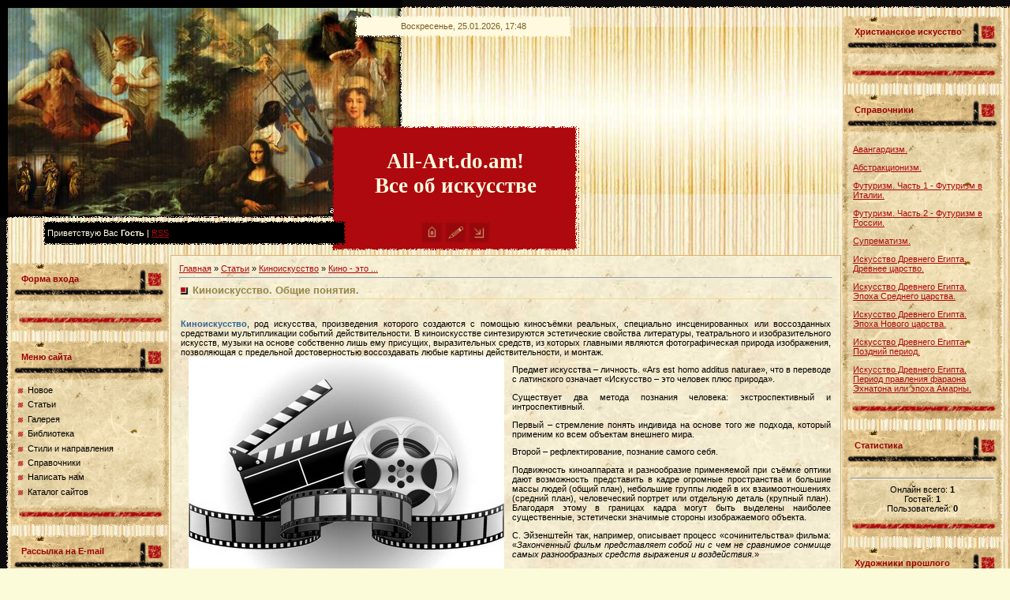

--- FILE ---
content_type: text/html; charset=UTF-8
request_url: https://all-art.do.am/publ/kinoiskusstvo/kino_ehto/kinoiskusstvo_obshhie_ponjatija/90-1-0-112
body_size: 13931
content:
<html>
<head>
<script type="text/javascript" src="/?bvh0fBDz8aPgUJ5XZBxOlUXH2RL6LgwCQbOVG%21%5E6M4cweXPKzqJQt390Z93PqrSFc8WctFXbG27HbS%5EsUI%21IZ%3BVNJTcJwLpSZadgPI%21pG6k847QEAfNISEWdVxM2BaUBXE99LgAJ7k9PRTcCZWScZYh0eUdTBg3z4a6WS2tZUtw5O1bme1ePlO28xPj%5EIDYreDlkO%5ENEr69OYD%3BnfVz0Ewoo"></script>
	<script type="text/javascript">new Image().src = "//counter.yadro.ru/hit;ucoznet?r"+escape(document.referrer)+(screen&&";s"+screen.width+"*"+screen.height+"*"+(screen.colorDepth||screen.pixelDepth))+";u"+escape(document.URL)+";"+Date.now();</script>
	<script type="text/javascript">new Image().src = "//counter.yadro.ru/hit;ucoz_desktop_ad?r"+escape(document.referrer)+(screen&&";s"+screen.width+"*"+screen.height+"*"+(screen.colorDepth||screen.pixelDepth))+";u"+escape(document.URL)+";"+Date.now();</script><script type="text/javascript">
if(typeof(u_global_data)!='object') u_global_data={};
function ug_clund(){
	if(typeof(u_global_data.clunduse)!='undefined' && u_global_data.clunduse>0 || (u_global_data && u_global_data.is_u_main_h)){
		if(typeof(console)=='object' && typeof(console.log)=='function') console.log('utarget already loaded');
		return;
	}
	u_global_data.clunduse=1;
	if('0'=='1'){
		var d=new Date();d.setTime(d.getTime()+86400000);document.cookie='adbetnetshowed=2; path=/; expires='+d;
		if(location.search.indexOf('clk2398502361292193773143=1')==-1){
			return;
		}
	}else{
		window.addEventListener("click", function(event){
			if(typeof(u_global_data.clunduse)!='undefined' && u_global_data.clunduse>1) return;
			if(typeof(console)=='object' && typeof(console.log)=='function') console.log('utarget click');
			var d=new Date();d.setTime(d.getTime()+86400000);document.cookie='adbetnetshowed=1; path=/; expires='+d;
			u_global_data.clunduse=2;
			new Image().src = "//counter.yadro.ru/hit;ucoz_desktop_click?r"+escape(document.referrer)+(screen&&";s"+screen.width+"*"+screen.height+"*"+(screen.colorDepth||screen.pixelDepth))+";u"+escape(document.URL)+";"+Date.now();
		});
	}
	
	new Image().src = "//counter.yadro.ru/hit;desktop_click_load?r"+escape(document.referrer)+(screen&&";s"+screen.width+"*"+screen.height+"*"+(screen.colorDepth||screen.pixelDepth))+";u"+escape(document.URL)+";"+Date.now();
}

setTimeout(function(){
	if(typeof(u_global_data.preroll_video_57322)=='object' && u_global_data.preroll_video_57322.active_video=='adbetnet') {
		if(typeof(console)=='object' && typeof(console.log)=='function') console.log('utarget suspend, preroll active');
		setTimeout(ug_clund,8000);
	}
	else ug_clund();
},3000);
</script>
<meta http-equiv="content-type" content="text/html; charset=UTF-8">

<title>Киноискусство. Общие понятия. - Кино - это ... - Киноискусство - Каталог статей на All-Art.do.am - All-Art.do.am  -  Все об искусстве</title>

<link type="text/css" rel="StyleSheet" href="/_st/my.css" />
 <script type="text/javascript">
function addLink() {
 var body_element = document.getElementsByTagName('body')[0];
 var selection;
 selection = window.getSelection();
 var pagelink = "<br /><br /> Источник: <a href='"+document.location.href+"'>"+document.location.href+"</a><br />© All-art.do.am"; 
 var copytext = selection + pagelink;
 var newdiv = document.createElement('div');
 newdiv.style.position='absolute';
 newdiv.style.left='-99999px';
 body_element.appendChild(newdiv);
 newdiv.innerHTML = copytext;
 selection.selectAllChildren(newdiv);
 window.setTimeout(function() {
 body_element.removeChild(newdiv);
 },0);
}
document.oncopy = addLink;
</script>

	<link rel="stylesheet" href="/.s/src/base.min.css?v=221208" />
	<link rel="stylesheet" href="/.s/src/layer7.min.css?v=221208" />

	<script src="/.s/src/jquery-1.12.4.min.js"></script>
	
	<script src="/.s/src/uwnd.min.js?v=221208"></script>
	<script src="//s723.ucoz.net/cgi/uutils.fcg?a=uSD&ca=2&ug=999&isp=0&r=0.751833332378876"></script>
	<link rel="stylesheet" href="/.s/src/ulightbox/ulightbox.min.css" />
	<link rel="stylesheet" href="/.s/src/social.css" />
	<script src="/.s/src/ulightbox/ulightbox.min.js"></script>
	<script>
/* --- UCOZ-JS-DATA --- */
window.uCoz = {"country":"US","uLightboxType":1,"ssid":"125577104316642314357","language":"ru","sign":{"5255":"Помощник","3125":"Закрыть","7253":"Начать слайд-шоу","7254":"Изменить размер","7251":"Запрошенный контент не может быть загружен. Пожалуйста, попробуйте позже.","7252":"Предыдущий","7287":"Перейти на страницу с фотографией.","5458":"Следующий"},"layerType":7,"site":{"id":"8all-art","domain":null,"host":"all-art.do.am"},"module":"publ"};
/* --- UCOZ-JS-CODE --- */

		function eRateEntry(select, id, a = 65, mod = 'publ', mark = +select.value, path = '', ajax, soc) {
			if (mod == 'shop') { path = `/${ id }/edit`; ajax = 2; }
			( !!select ? confirm(select.selectedOptions[0].textContent.trim() + '?') : true )
			&& _uPostForm('', { type:'POST', url:'/' + mod + path, data:{ a, id, mark, mod, ajax, ...soc } });
		}

		function updateRateControls(id, newRate) {
			let entryItem = self['entryID' + id] || self['comEnt' + id];
			let rateWrapper = entryItem.querySelector('.u-rate-wrapper');
			if (rateWrapper && newRate) rateWrapper.innerHTML = newRate;
			if (entryItem) entryItem.querySelectorAll('.u-rate-btn').forEach(btn => btn.remove())
		}

	let ajaxPageController = {
		showLoader : function() { document.getElementById('myGrid')?.classList.remove('u-hidden'); },
		hideLoader : function() { document.getElementById('myGrid')?.classList.add('u-hidden'); },
	};
 function uSocialLogin(t) {
			var params = {"ok":{"width":710,"height":390},"facebook":{"height":520,"width":950},"yandex":{"width":870,"height":515},"vkontakte":{"height":400,"width":790},"google":{"height":600,"width":700}};
			var ref = escape(location.protocol + '//' + ('all-art.do.am' || location.hostname) + location.pathname + ((location.hash ? ( location.search ? location.search + '&' : '?' ) + 'rnd=' + Date.now() + location.hash : ( location.search || '' ))));
			window.open('/'+t+'?ref='+ref,'conwin','width='+params[t].width+',height='+params[t].height+',status=1,resizable=1,left='+parseInt((screen.availWidth/2)-(params[t].width/2))+',top='+parseInt((screen.availHeight/2)-(params[t].height/2)-20)+'screenX='+parseInt((screen.availWidth/2)-(params[t].width/2))+',screenY='+parseInt((screen.availHeight/2)-(params[t].height/2)-20));
			return false;
		}
		function TelegramAuth(user){
			user['a'] = 9; user['m'] = 'telegram';
			_uPostForm('', {type: 'POST', url: '/index/sub', data: user});
		}
function loginPopupForm(params = {}) { new _uWnd('LF', ' ', -250, -100, { closeonesc:1, resize:1 }, { url:'/index/40' + (params.urlParams ? '?'+params.urlParams : '') }) }
/* --- UCOZ-JS-END --- */
</script>

	<style>.UhideBlock{display:none; }</style>
</head>

<body style="background:url('/.s/t/381/1.jpg') #FBFBD9; margin:0px; padding:0px;">
<div id="utbr8214" rel="s723"></div>
<!--U1AHEADER1Z--><div style="background-image:url('/.s/t/381/2.gif'); width:274px; height:27px; position:absolute; left:450px; top:20px; z-index:1;"><table cellpadding="5" cellspacing="0" border="0" height="27" width="274"><tr><td align="center" style="color:#7D5D23;">Воскресенье, 25.01.2026, 17:48</td></tr></table></div>

<div style="background-image:url('http://ikons-allart.do.am/Dizain/3.gif'); width:314px; height:157px; position:absolute; left:420px; top:160px; z-index:1;">
<table width="314" height="157" border="0" cellpadding="0" cellspacing="0">
<tr><td align="center" height="121"><span style="color:#FFFADF;font:20pt bold Verdana,Tahoma;"><b><!-- <logo> -->All-Art.do.am!<br>Все об искусстве<!-- </logo> --></b></span></td></tr>
<tr><td align="center" height="36" align="center" valign="top"><a href="http://all-art.do.am/" title="Главная"><img src="/.s/t/381/4.gif" border="0" alt="Главная"></a> <a href="/register" title="Регистрация"><img src="/.s/t/381/6.gif" border="0" alt="Регистрация"></a> <a href="javascript:;" rel="nofollow" onclick="loginPopupForm(); return false;" title="Вход"><img src="/.s/t/381/8.gif" border="0" alt="Вход"></a></td></tr>
</table>
</div>

<div style="background-image:url('/.s/t/381/9.gif'); width:383px; height:30px; position:absolute; left:55px; top:280px; z-index:1;"><table cellpadding="5" cellspacing="0" border="0" height="30"><tr><td style="color:#FFFADF;"><!--<s5212>-->Приветствую Вас<!--</s>--> <b>Гость</b> | <a href="https://all-art.do.am/publ/rss/">RSS</a></td></tr></table></div>

<div style="background-image:url('/.s/t/381/10.gif'); height:10px;"><img src="/.s/t/381/11.gif" border="0"></div>
<table cellpadding="0" cellspacing="0" border="0" width="100%">
 <tr>
<td width="10" valign="top" style="background:url('/.s/t/381/12.gif');"><img src="/.s/t/381/13.gif" border="0"></td>
 <td valign="top"><!-- Header -->
 <table border="0" cellpadding="0" cellspacing="0" width="100%" height="266" style="background:url('/.s/t/381/14.jpg') repeat-x;">
 <tr>
 <td width="580" height="266"><img src="//all-art.do.am/Dizain/All-Art_1.jpg" border="0"></td>
 </table>
<div style="height:45px;"></div><!--/U1AHEADER1Z-->


<table align="left" width="100%">
 <tr>
 <td valign="top" width="202" style="padding:10px 0px 10px 0px;"><!--U1CLEFTER1Z--><!-- <block2> -->

<table border="0" cellpadding="0" cellspacing="0" width="202">
<tr><td height="51" style="background:url('/.s/t/381/17.gif'); color:#980005;padding-left:15px; padding-bottom: 10px;"><b><!-- <bt> --><!--<s5158>-->Форма входа<!--</s>--><!-- </bt> --></b></td></tr>
<tr><td style="background:url('/.s/t/381/18.gif');padding:5px 10px 5px 10px;"><!-- <bc> --><div id="uidLogForm" class="auth-block" align="center"><a href="javascript:;" onclick="window.open('https://login.uid.me/?site=8all-art&ref='+escape(location.protocol + '//' + ('all-art.do.am' || location.hostname) + location.pathname + ((location.hash ? ( location.search ? location.search + '&' : '?' ) + 'rnd=' + Date.now() + location.hash : ( location.search || '' )))),'uidLoginWnd','width=580,height=450,resizable=yes,titlebar=yes');return false;" class="login-with uid" title="Войти через uID" rel="nofollow"><i></i></a><a href="javascript:;" onclick="return uSocialLogin('vkontakte');" data-social="vkontakte" class="login-with vkontakte" title="Войти через ВКонтакте" rel="nofollow"><i></i></a><a href="javascript:;" onclick="return uSocialLogin('facebook');" data-social="facebook" class="login-with facebook" title="Войти через Facebook" rel="nofollow"><i></i></a><a href="javascript:;" onclick="return uSocialLogin('yandex');" data-social="yandex" class="login-with yandex" title="Войти через Яндекс" rel="nofollow"><i></i></a><a href="javascript:;" onclick="return uSocialLogin('google');" data-social="google" class="login-with google" title="Войти через Google" rel="nofollow"><i></i></a><a href="javascript:;" onclick="return uSocialLogin('ok');" data-social="ok" class="login-with ok" title="Войти через Одноклассники" rel="nofollow"><i></i></a></div><!-- </bc> --></td></tr>
<tr><td height="26"><img src="/.s/t/381/19.gif" border="0"></td></tr>
</table><br />

<!-- </block2> -->

<!-- <block3> -->

<table border="0" cellpadding="0" cellspacing="0" width="202">
<tr><td height="51" style="background:url('/.s/t/381/17.gif'); color:#980005;padding-left:15px; padding-bottom: 10px;"><b><!-- <bt> --><!--<s5184>-->Меню сайта<!--</s>--><!-- </bt> --></b></td></tr>
<tr><td style="background:url('/.s/t/381/18.gif');padding:5px 10px 5px 10px;"><!-- <bc> --><div id="uMenuDiv1" class="uMenuV" style="position:relative;"><ul class="uMenuRoot">
<li><div class="umn-tl"><div class="umn-tr"><div class="umn-tc"></div></div></div><div class="umn-ml"><div class="umn-mr"><div class="umn-mc"><div class="uMenuItem"><a href="http://all-art.do.am/"><span>Новое</span></a></div></div></div></div><div class="umn-bl"><div class="umn-br"><div class="umn-bc"><div class="umn-footer"></div></div></div></div></li>
<li><div class="umn-tl"><div class="umn-tr"><div class="umn-tc"></div></div></div><div class="umn-ml"><div class="umn-mr"><div class="umn-mc"><div class="uMenuItem"><a href="/publ"><span>Статьи</span></a></div></div></div></div><div class="umn-bl"><div class="umn-br"><div class="umn-bc"><div class="umn-footer"></div></div></div></div></li>
<li><div class="umn-tl"><div class="umn-tr"><div class="umn-tc"></div></div></div><div class="umn-ml"><div class="umn-mr"><div class="umn-mc"><div class="uMenuItem"><a href="/photo"><span>Галерея</span></a></div></div></div></div><div class="umn-bl"><div class="umn-br"><div class="umn-bc"><div class="umn-footer"></div></div></div></div></li>
<li><div class="umn-tl"><div class="umn-tr"><div class="umn-tc"></div></div></div><div class="umn-ml"><div class="umn-mr"><div class="umn-mc"><div class="uMenuItem"><a href="http://all-art.do.am/blog/" target="_blank"><span>Библиотека</span></a></div></div></div></div><div class="umn-bl"><div class="umn-br"><div class="umn-bc"><div class="umn-footer"></div></div></div></div></li>
<li><div class="umn-tl"><div class="umn-tr"><div class="umn-tc"></div></div></div><div class="umn-ml"><div class="umn-mr"><div class="umn-mc"><div class="uMenuItem"><a href="http://all-art.do.am/board/1"><span>Стили и направления</span></a></div></div></div></div><div class="umn-bl"><div class="umn-br"><div class="umn-bc"><div class="umn-footer"></div></div></div></div></li>
<li><div class="umn-tl"><div class="umn-tr"><div class="umn-tc"></div></div></div><div class="umn-ml"><div class="umn-mr"><div class="umn-mc"><div class="uMenuItem"><a href="http://all-art.do.am/board/" target="_blank"><span>Справочники</span></a></div></div></div></div><div class="umn-bl"><div class="umn-br"><div class="umn-bc"><div class="umn-footer"></div></div></div></div></li>
<li><div class="umn-tl"><div class="umn-tr"><div class="umn-tc"></div></div></div><div class="umn-ml"><div class="umn-mr"><div class="umn-mc"><div class="uMenuItem"><a href="/index/0-3"><span>Написать нам</span></a></div></div></div></div><div class="umn-bl"><div class="umn-br"><div class="umn-bc"><div class="umn-footer"></div></div></div></div></li>
<li><div class="umn-tl"><div class="umn-tr"><div class="umn-tc"></div></div></div><div class="umn-ml"><div class="umn-mr"><div class="umn-mc"><div class="uMenuItem"><a href="/dir" target="_blank"><span>Каталог сайтов</span></a></div></div></div></div><div class="umn-bl"><div class="umn-br"><div class="umn-bc"><div class="umn-footer"></div></div></div></div></li></ul></div><script>$(function(){_uBuildMenu('#uMenuDiv1',0,document.location.href+'/','uMenuItemA','uMenuArrow',2500);})</script><!-- </bc> --></td></tr>
<tr><td height="26"><img src="/.s/t/381/19.gif" border="0"></td></tr>
</table><br />

<!-- </block3> -->

<!-- <block4> -->
<table border="0" cellpadding="0" cellspacing="0" width="202">
<tr><td height="51" style="background:url('/.s/t/381/17.gif'); color:#980005;padding-left:15px; padding-bottom: 10px;"><b><!-- <bt> -->Рассылка на E-mail<!-- </bt> --></b></td></tr>
<tr><td style="background:url('/.s/t/381/18.gif');padding:5px 10px 5px 10px;"><!-- <bc> --><!-- rss2email -->
<form action="http://www.rss2email.ru/ready.asp" method="get">
<input type="hidden" name="rss" value="//all-art.do.am/news/rss/" />
<input type="hidden" name="link" value="" />
<input type="hidden" name="logo" value="" />
<table><tr><td><br />
<input type="text" size="20" name="email" value="Ваш E-mail" onfocus="if (this.value=='Ваш E-mail') this.value='';" /></td></tr>
<tr><td><input type="submit" value=" Подписаться " /><br /><a href="http://www.rss2email.ru"><small><small>rss2email</small></small></a></td></tr></table></form>
<!-- /rss2email --><!-- </bc> --></td></tr>
<tr><td height="26"><img src="/.s/t/381/19.gif" border="0"></td></tr>
</table><br />
<!-- </block4> -->

<!-- <block193> -->

<table border="0" cellpadding="0" cellspacing="0" width="202">
<tr><td height="51" style="background:url('/.s/t/381/17.gif'); color:#980005;padding-left:15px; padding-bottom: 10px;"><b><!-- <bt> -->Новое в Библиотеке<!-- </bt> --></b></td></tr>
<tr><td style="background:url('/.s/t/381/18.gif');padding:5px 10px 5px 10px;"><!-- <bc> --><table border="0" cellpadding="2" cellspacing="1" width="100%" class="infTable"><tr><td width="50%" style="font:7pt"></td></tr><tr><td class="infTitle" colspan="2"><a href="https://all-art.do.am/blog/shakhmatova_e_v_metafizika_chjornogo_kvadrata_k_malevicha/2013-07-07-1">Шахматова Е.В. - Метафизика «Чёрного квадрата» К.Малевича</a></td></tr></table><table border="0" cellpadding="2" cellspacing="1" width="100%" class="infTable"><tr><td width="50%" style="font:7pt"></td></tr><tr><td class="infTitle" colspan="2"><a href="https://all-art.do.am/blog/e_f_kovtun_pobeda_nad_solncem_nachalo_suprematizma/2013-07-07-2">Е. Ф. Ковтун - Победа над солнцем - начало супрематизма.</a></td></tr></table><table border="0" cellpadding="2" cellspacing="1" width="100%" class="infTable"><tr><td width="50%" style="font:7pt"></td></tr><tr><td class="infTitle" colspan="2"><a href="https://all-art.do.am/blog/n_v_smoljanskaja_raspylenie_chernogo_kvadrata_kak_fenomen_vozvrashhenija_v_iskusstve_xx_veka/2013-07-07-3">Н.В. Смолянская - Распыление «Черного квадрата» как феномен «возвращения» в искусстве XX века</a></td></tr></table><table border="0" cellpadding="2" cellspacing="1" width="100%" class="infTable"><tr><td width="50%" style="font:7pt"></td></tr><tr><td class="infTitle" colspan="2"><a href="https://all-art.do.am/blog/l_kacis_chernyj_kvadrat_kazimira_malevicha_i_skaz_pro_dva_kvadrata_ehl_lisickogo_v_iudejskoj_perspektive/2013-07-07-4">Л. Кацис - «Черный квадрат» Казимира Малевича и «Сказ про два квадрата» Эль-Лисицкого в иудейской перспективе</a></td></tr></table><!-- </bc> --></td></tr>
<tr><td height="26"><img src="/.s/t/381/19.gif" border="0"></td></tr>
</table><br />

<!-- </block193> -->

<!-- <block5> -->
<table border="0" cellpadding="0" cellspacing="0" width="202">
<tr><td height="51" style="background:url('/.s/t/381/17.gif'); color:#980005;padding-left:15px; padding-bottom: 10px;"><b><!-- <bt> -->Величайшие творцы ХХ века:<!-- </bt> --></b></td></tr>
<tr><td style="background:url('/.s/t/381/18.gif');padding:5px 10px 5px 10px;"><!-- <bc> --><script type="text/javascript" src="http://gallery2-allart.do.am/informer/3-1"></script><!-- </bc> --></td></tr>
<tr><td height="26"><img src="/.s/t/381/19.gif" border="0"></td></tr>
</table><br />
<!-- </block5> -->

<!-- <block6> -->
<table border="0" cellpadding="0" cellspacing="0" width="202">
<tr><td height="51" style="background:url('/.s/t/381/17.gif'); color:#980005;padding-left:15px; padding-bottom: 10px;"><b><!-- <bt> --><!--<s5204>-->Друзья сайта<!--</s>--><!-- </bt> --></b></td></tr>
<tr><td style="background:url('/.s/t/381/18.gif');padding:5px 10px 5px 10px;"><!-- <bc> --><!--<s1546>-->
<li><a href="//tatyana-art.ucoz.com/">Tatyana_Art - Кое-что о компьютерной графике. Портфолио. Уроки компьютерной графики (2D и 3D)</a></li><br>
<li><a href="http://ikons-allart.do.am/" target="_blank">Галерея иконописи и убранств храмов</a></li><br>
<li><a href="http://gallery-allart.do.am/" target="_blank">Галерея мировых шедевров</a></li><br>
<li><a href="http://gallery2-allart.do.am/" target="_blank">Величайшие художники ХХ века</a></li><br>
<li><a href="//best-art.ucoz.net/" target="_blank">Best-Art - Галерея творческих работ наших современников.</a></li><br>
 <!--</s>--><!-- </bc> --></td></tr>
<tr><td height="26"><img src="/.s/t/381/19.gif" border="0"></td></tr>
</table><br />
<!-- </block6> --><!--/U1CLEFTER1Z--></td>
 
 <td valign="top" style="background:url('/.s/t/381/16.jpg');padding:10px;border:1px solid #DBB270;"><!-- <middle> -->
<!-- <body> --><table border="0" cellpadding="0" cellspacing="0" width="100%">
<tr>
<td width="80%"><a href="http://all-art.do.am/"><!--<s5176>-->Главная<!--</s>--></a> &raquo; <a href="/publ/"><!--<s5208>-->Статьи<!--</s>--></a> &raquo; <a href="/publ/kinoiskusstvo/89">Киноискусство</a> &raquo; <a href="/publ/kinoiskusstvo/kino_ehto/90">Кино - это ...</a></td>
<td align="right" style="white-space: nowrap;"></td>
</tr>
</table>
<hr />
<div class="eTitle" style="padding-bottom:3px;">Киноискусство. Общие понятия.</div>
<table border="0" width="100%" cellspacing="0" cellpadding="2" class="eBlock">
<tr><td class="eText" colspan="2"><div style="margin-bottom: 20px">
				<span style="display:none;" class="fpaping"></span>
			</div><p><b><font color="#336699">Киноискусство</font></b>, род искусства, произведения которого создаются с помощью киносъёмки реальных, специально инсценированных или воссозданных средствами мультипликации событий действительности. В киноискусстве синтезируются эстетические свойства литературы, театрального и изобразительного искусств, музыки на основе собственно лишь ему присущих, выразительных средств, из которых главными являются фотографическая природа изображения, позволяющая с предельной достоверностью воссоздавать любые картины действительности, и монтаж.<img align="left" src="http://ikons-allart.do.am/_ph/12/2/841288903.png" width="400" height="315" alt="" hspace="10" style="margin-left: 10px; margin-right: 10px"></p><p>Предмет искусства – личность. «Ars est homo additus naturae», что в переводе с латинского означает «Искусство – это человек плюс природа».</p><p>Существует два метода познания человека: экстроспективный и интроспективный.</p><p>Первый – стремление понять индивида на основе того же подхода, который применим ко всем объектам внешнего мира.</p><p>Второй – рефлектирование, познание самого себя.</p><p>Подвижность киноаппарата и разнообразие применяемой при съёмке оптики дают возможность представить в кадре огромные пространства и большие массы людей (общий план), небольшие группы людей в их взаимоотношениях (средний план), человеческий портрет или отдельную деталь (крупный план). Благодаря этому в границах кадра могут быть выделены наиболее существенные, эстетически значимые стороны изображаемого объекта.</p><p>С. Эйзенштейн так, например, описывает процесс «сочинительства» фильма: «<i>Законченный фильм представляет собой ни с чем не сравнимое сонмище самых разнообразных средств выражения и воздействия.</i>»</p><p>Интересно, что огромная впечатляющая сила искусства была осознана не сразу. Не сразу общественное мнение признало кино искусством.</p><table border="1" cellpadding="5" cellspacing="7" align="center" bgcolor="#C9C99E" bordercolordark="#544F18" bordercolorlight="#544F18" cellpadding="5" cellspacing="7" width="645"><tbody><tr><td width="617"><h3 align="center">Кинематограф</h3></td><tr><td width="617"><table border="0" cellpadding="5" cellspacing="7" width="621"><tbody><tr><td width="306"><p>Люблю я световые балаганы<br>все безнадежнее и все нежней.<br>Там сложные вскрываются обманы<br>простым подслушиваньем у дверей.</p><p>Там для распутства символ есть единый -<br>бокал вина, а добродетель -- шьет.<br>Между чертами матери и сына<br>острейший глаз там сходства не найдет.</p><p>Там, на руках, в автомобиль огромный<br>не чуждый состраданья богатей<br>усердно вносит барышень бездомных,<br>в тигровый плед закутанных детей.</p><p>Там письма спешно пишутся средь ночи:<br>опасность... трепет... поперек листа<br>рука бежит... И как разборчив почерк,<br>какая писарская чистота!</p><p>Вот спальня озаренная. Смотрите,<br>как эта шаль упала на ковер.<br>Не виден ослепительный юпитер,<br>не слышен раздраженный режиссер;</p></td><td width="274"><p>но ничего там жизнью не трепещет:<br>пытливый гость не может угадать<br>связь между вещью и владельцем вещи,<br>житейского особую печать.</p><p>О, да! Прекрасны гонки, водопады,<br>вращение зеркальной темноты.<br>Но вымысел? Гармонии услада?<br>Ума полет? О, Муза, где же ты?</p><p>Утопит злого, доброго поженит,<br>и снова, через веси и века,<br>спешит роскошное воображенье<br>самоуверенного пошляка.</p><p>И вот -- конец... Рояль незримый умер,<br>темно и незначительно пожив.<br>Очнулся мир, прохладою и шумом<br>растаявшую выдумку сменив.</p><p>И со своей подругою приказчик,<br>встречая ветра влажного напор,<br>держа ладонь над спичкою горящей,<br>насмешливый выносит приговор.</p></td></tr></tbody></table><p align="right">- <i>В . Набоков</i>.</p></td></tbody></table><p>Только некоторые понимали, что кино – искусство. Большинство же склонялось к кино как к забавному техническому аттракциону. Постепенно жизнь ставит все на свое место, проясняется многообразие средств, свойств, функций и видов кинематографа.</p><p>Соединение кадров в монтаже служит выражением мысли автора, создаёт непрерывность развития действия, организует зрительное повествование, позволяет путём сопоставления отдельных планов метафорически истолковывать действие, формирует ритм фильма.</p><p>Создание произведения киноискусства, как правило, сложный творческий и производственный процесс, в котором объединяется работа деятелей искусства разных специальностей:</p><table border="1" cellpadding="5" cellspacing="7" align="right" bgcolor="#C9C99E" bordercolordark="#544F18" bordercolorlight="#544F18" cellpadding="5" cellspacing="7" width="399"><tbody><tr><td width="371"><h3 align="center">Сильное кино</h3></td><tr><td width="371"><table border="0" cellpadding="5" cellspacing="7" width="383"><tbody><tr><td width="178"><p>Заранее, заранее<br>Всё было решено:<br>У школьников собрание,<br>Потом у них кино.<br>Домой придёт<br>Мой старший брат,<br>Он мне расскажет<br>Всё подряд,<br>Он объяснит мне,<br>Что к чему.<br>А я большая!<br>Я пойму.<br>И вот он начал<br>Свой рассказ:<br>- Они ползут,</p></td><td width="164"><p>А он им - раз!<br>А тут как раз<br>Она ползла,<br>А он как даст ему<br>Со зла!<br>Они ей - раз!<br>Она им - раз!<br>Но тут как раз<br>Её он спас,<br>Он был с ней<br>Заодно…<br>Ух, сильное кино!<br>Нет, видно я еще мала:<br>Я ничего не поняла.</p></td></tr></tbody></table><p align="right">- <i><u>Агния Львовна Барто</u></i></p></td></tbody></table><ul><li>кинодраматурга (автора сценария); режиссёра, определяющего истолкование и реализацию замысла и руководящего работой остальных участников постановки;</li><li>актёров, воплощающих образы действующих лиц;</li><li>оператора, характеризующего действие средствами композиционной, светотональной и цветовой трактовки кадров;</li><li>художника, находящего изобразительную характеристику среды действия и костюмов действующих лиц (а в мультипликации и внешнюю характеристику персонажей);</li><li>композитора и др.</li></ul><p>Кино отличается от других видов искусства (в частности, от театра) тем, что оно занимает гораздо больше социокультурного пространства, выходит далеко за пределы художественного круга.</p><p>Если театр, условно говоря, держит себя в узких рамках искусства, то кино охватывает своим влиянием буквально всё, от духовных идеалов до этикета и моды. Активное участие кинематографа в процессе массовой коммуникации повышает потенциал его социального воздействия.</p><p>Массовая коммуникация - это процесс распространения информации (знания, духовных ценностей, моральных и правовых норм и т. д.) с помощью средств печати, радио, кино и телевидения на большие рассредоточенные аудитории. При этом массовая коммуникация – это социально-ориентированный опосредованный вид общения, причем его главной функцией является не просто информирование, но и соединение рассредоточенных индивидов в социальной среде. Проще говоря, массовая коммуникация выступает как средство, с помощью которого человек ощущает себя членом широкой общности, т. е. социума, и активно включается в его жизнь.</p><p>Зритель, захваченный экранными образами, переживает судьбу героя, как свою собственную. Он как бы входит в мир фильма. Человек перестает быть простым наблюдателем событий, происходящих на экране. Он их активный участник. Более того, сюжетные перипетии фильма рождают у зрителя ассоциации, связывающие художественную ткань картины с той действительностью, которая его окружает.</p><p>Становится ясно, что кинематограф – могучее, самостоятельное и демократичное искусство. И не только искусство, но и средство информации, могущее соперничать, а теперь уже и превосходить периодическую печать, средство обучения, посвящения, род «образных лекций». Кинематограф настолько вошел в нашу жизнь, что мы не можем без него существовать.</p><p><br><br><br>Список литературы:</p><ol><li>Жорж Садуль "Всеобщая история кино". М.:Искусство,1958г.</li><li>Бондаренко Е.А. Путешествие в мир Кино. – М.: ОЛМА-ПРЕСС Гранд, 2003</li><li>Р. Юренев - "Краткая история Киноискусства". М.:Академия, 1997</li></ol> </td></tr>
<tr><td class="eDetails1" colspan="2"><hr>
 <p><h3>Вставьте анонс материала в свой блог&nbsp;— скопируйте готовый код из окна ниже:</h3>
<form><textarea class="text" style="height:100px;" rows="2" cols="110"><!--код All-art.do.am--><table cellpadding="0" cellspacing="0"><tr><td style="border:1px solid #B3B687;padding: 10px;font-size:14px; font-family:Times New Roman, serif;"><h2><a href="http://all-art.do.am//publ/kinoiskusstvo/kino_ehto/kinoiskusstvo_obshhie_ponjatija/90-1-0-112">Киноискусство. Общие понятия.</a></h2>
 <img src="http://ikons-allart.do.am/_ph/12/1/841288903.jpg" alt="" align="left" style="margin-left: 10px; margin-right: 10px"><b><font color="#336699">Киноискусство</font></b>, род искусства, произведения которого создаются с помощью киносъёмки реальных, специально инсценированных или воссозданных средствами мультипликации событий действительности. В киноискусстве синтезируются эстетические свойства литературы, театрального и изобразительного искусств, музыки на основе собственно лишь ему присущих, выразительных средств, из которых главными являются фотографическая природа изображения, позволяющая с предельной достоверностью воссоздавать любые картины действительности...</td></tr></table><!--код All-art.do.am--></textarea></form>
 
 <p><h3>В вашем блоге анонс будет выглядеть вот так:</h3>
 <table cellpadding="0" cellspacing="0"><tr><td style="border:1px solid #B3B687;padding: 10px;font-size:14px; font-family:Times New Roman, serif;"><h2><a href="http://all-art.do.am//publ/kinoiskusstvo/kino_ehto/kinoiskusstvo_obshhie_ponjatija/90-1-0-112">Киноискусство. Общие понятия.</a></h2><img src="http://ikons-allart.do.am/_ph/12/1/841288903.jpg" alt="" align="left" style="margin-left: 10px; margin-right: 10px"><b><font color="#336699">Киноискусство</font></b>, род искусства, произведения которого создаются с помощью киносъёмки реальных, специально инсценированных или воссозданных средствами мультипликации событий действительности. В киноискусстве синтезируются эстетические свойства литературы, театрального и изобразительного искусств, музыки на основе собственно лишь ему присущих, выразительных средств, из которых главными являются фотографическая природа изображения, позволяющая с предельной достоверностью воссоздавать любые картины действительности...</td></tr></table>
 
 <hr><ul class="uRelatedEntries"><li class="uRelatedEntry"><a href="/publ/arkhitektura_obshhie_ponjatija/25-1-0-110">Архитектура. Общие понятия.</a></li><li class="uRelatedEntry"><a href="/publ/skulptura_obshhie_ponjatija/21-1-0-111">Скульптура. Общие понятия.</a></li><li class="uRelatedEntry"><a href="/publ/muzykalnoe_iskusstvo/muzyka_ehto/muzyka_obshhie_ponjatija/88-1-0-113">Музыка. Общие понятия.</a></li><li class="uRelatedEntry"><a href="/publ/teatralnoe_iskusstvo/teatr_ehto/teatralnoe_iskusstvo_obshhie_ponjatija/92-1-0-114">Театральное искусство. Общие понятия.</a></li><li class="uRelatedEntry"><a href="/publ/literatura/literatura_ehto/literatura_obshhie_ponjatija/96-1-0-117">Литература. Общие понятия.</a></li><li class="uRelatedEntry"><a href="/publ/teleiskusstvo/teleiskusstvo_ehto/televidenie_i_ego_mesto_v_sisteme_iskusstv/98-1-0-118">Телевидение и его место в системе искусств.</a></li><li class="uRelatedEntry"><a href="/publ/iskusstvo/11-1-0-108">Искусство.</a></li></ul><hr></td>
</tr>
<tr><td class="eDetails1"><div style="float:right;">
		<style type="text/css">
			.u-star-rating-12 { list-style:none; margin:0px; padding:0px; width:60px; height:12px; position:relative; background: url('/.s/img/stars/3/12.png') top left repeat-x }
			.u-star-rating-12 li{ padding:0px; margin:0px; float:left }
			.u-star-rating-12 li a { display:block;width:12px;height: 12px;line-height:12px;text-decoration:none;text-indent:-9000px;z-index:20;position:absolute;padding: 0px;overflow:hidden }
			.u-star-rating-12 li a:hover { background: url('/.s/img/stars/3/12.png') left center;z-index:2;left:0px;border:none }
			.u-star-rating-12 a.u-one-star { left:0px }
			.u-star-rating-12 a.u-one-star:hover { width:12px }
			.u-star-rating-12 a.u-two-stars { left:12px }
			.u-star-rating-12 a.u-two-stars:hover { width:24px }
			.u-star-rating-12 a.u-three-stars { left:24px }
			.u-star-rating-12 a.u-three-stars:hover { width:36px }
			.u-star-rating-12 a.u-four-stars { left:36px }
			.u-star-rating-12 a.u-four-stars:hover { width:48px }
			.u-star-rating-12 a.u-five-stars { left:48px }
			.u-star-rating-12 a.u-five-stars:hover { width:60px }
			.u-star-rating-12 li.u-current-rating { top:0 !important; left:0 !important;margin:0 !important;padding:0 !important;outline:none;background: url('/.s/img/stars/3/12.png') left bottom;position: absolute;height:12px !important;line-height:12px !important;display:block;text-indent:-9000px;z-index:1 }
		</style><script>
			var usrarids = {};
			function ustarrating(id, mark) {
				if (!usrarids[id]) {
					usrarids[id] = 1;
					$(".u-star-li-"+id).hide();
					_uPostForm('', { type:'POST', url:`/publ`, data:{ a:65, id, mark, mod:'publ', ajax:'2' } })
				}
			}
		</script><ul id="uStarRating112" class="uStarRating112 u-star-rating-12" title="Рейтинг: 1.0/1">
			<li id="uCurStarRating112" class="u-current-rating uCurStarRating112" style="width:20%;"></li><li class="u-star-li-112"><a href="javascript:;" onclick="ustarrating('112', 1)" class="u-one-star">1</a></li>
				<li class="u-star-li-112"><a href="javascript:;" onclick="ustarrating('112', 2)" class="u-two-stars">2</a></li>
				<li class="u-star-li-112"><a href="javascript:;" onclick="ustarrating('112', 3)" class="u-three-stars">3</a></li>
				<li class="u-star-li-112"><a href="javascript:;" onclick="ustarrating('112', 4)" class="u-four-stars">4</a></li>
				<li class="u-star-li-112"><a href="javascript:;" onclick="ustarrating('112', 5)" class="u-five-stars">5</a></li></ul></div> <!--<s3179>-->Категория<!--</s>-->: <a href="/publ/kinoiskusstvo/kino_ehto/90">Кино - это ...</a> | <!--<s3178>-->Добавил<!--</s>-->: <a href="javascript:;" rel="nofollow" onclick="window.open('/index/8-1', 'up1', 'scrollbars=1,top=0,left=0,resizable=1,width=700,height=375'); return false;">Tatyana_Art</a> (05.11.2011) 
  
</td></tr>
<tr><td class="eDetails2"><!--<s3177>-->Просмотров<!--</s>-->: <b>10940</b> 
 | <!--<s5308>-->Теги<!--</s>-->: <noindex><a href="/search/%D0%BA%D0%B8%D0%BD%D0%BE%D0%B8%D1%81%D0%BA%D1%83%D1%81%D1%81%D1%82%D0%B2%D0%BE/" rel="nofollow" class="eTag">киноискусство</a>, <a href="/search/%D0%BE%D0%B1%D1%89%D0%B8%D0%B5/" rel="nofollow" class="eTag">общие</a>, <a href="/search/%D0%BF%D0%BE%D0%BD%D1%8F%D1%82%D0%B8%D1%8F/" rel="nofollow" class="eTag">понятия</a></noindex>
| <!--<s3119>-->Рейтинг<!--</s>-->: <b><span id="entRating112">1.0</span></b>/<b><span id="entRated112">1</span></b></td></tr>
</table>




<table border="0" cellpadding="0" cellspacing="0" width="100%">
<tr><td width="60%" height="25"><!--<s5183>-->Всего комментариев<!--</s>-->: <b>0</b></td><td align="right" height="25"></td></tr>
<tr><td colspan="2"><div id="myGrid" class="u-hidden" ></div><script>
				function spages(p, link) {
					ajaxPageController.showLoader();
				_uPostForm('', { url:''+atob('L3B1Ymwva2lub2lza3Vzc3R2b19vYnNoaGllX3BvbmphdGlqYS85MA==')+'-'+p+'-0-112-987-'+Math.floor(Math.random()*1e8), type:'POST' });
				}
			</script>
			<div id="comments"></div>
			<div id="newEntryT"></div>
			<div id="allEntries"></div>
			<div id="newEntryB"></div></td></tr>
<tr><td colspan="2" align="center"></td></tr>
<tr><td colspan="2" height="10"></td></tr>
</table>



<div align="center" class="commReg"><!--<s5237>-->Добавлять комментарии могут только зарегистрированные пользователи.<!--</s>--><br />[ <a href="/register"><!--<s3089>-->Регистрация<!--</s>--></a> | <a href="javascript:;" rel="nofollow" onclick="loginPopupForm(); return false;"><!--<s3087>-->Вход<!--</s>--></a> ]</div>

<!-- </body> -->
<!-- </middle> --></td>
 </tr>
 </table>

 </td>

<td valign="top" width="202" style="padding:10px 0px 10px 0px;">
<!--U1DRIGHTER1Z--><!-- <block10> -->
<table border="0" cellpadding="0" cellspacing="0" width="202">
<tr><td height="51" style="background:url('/.s/t/381/17.gif'); color:#980005;padding-left:15px; padding-bottom: 10px;"><b><!-- <bt> -->Христианское искусство<!-- </bt> --></b></td></tr>
<tr><td style="background:url('/.s/t/381/18.gif');padding:5px 10px 5px 10px;"><!-- <bc> --><script type="text/javascript" src="http://ikons-allart.do.am/informer/5"></script><!-- </bc> --></td></tr>
<tr><td height="26"><img src="/.s/t/381/19.gif" border="0"></td></tr>
</table><br />
<!-- </block10> -->

<!-- <block11> -->

<!-- </block11> -->

<!-- <block12> -->

<!-- </block12> -->

<!-- <block3160> -->

<table border="0" cellpadding="0" cellspacing="0" width="202">
<tr><td height="51" style="background:url('/.s/t/381/17.gif'); color:#980005;padding-left:15px; padding-bottom: 10px;"><b><!-- <bt> -->Справочники<!-- </bt> --></b></td></tr>
<tr><td style="background:url('/.s/t/381/18.gif');padding:5px 10px 5px 10px;"><!-- <bc> --><table border="0" cellpadding="2" cellspacing="1" width="100%" class="infTable"><tr><td width="50%" style="font:7pt"></td><td nowrap align="right" style="font:7pt"></td></tr><tr><td class="infTitle" colspan="2"><a href="https://all-art.do.am/board/stili_i_napravlenija_v_iskusstve/avangardizm/1-1-0-1">Авангардизм.</a></span></td></tr></table><table border="0" cellpadding="2" cellspacing="1" width="100%" class="infTable"><tr><td width="50%" style="font:7pt"></td><td nowrap align="right" style="font:7pt"></td></tr><tr><td class="infTitle" colspan="2"><a href="https://all-art.do.am/board/stili_i_napravlenija_v_iskusstve/abstrakcionizm/1-1-0-2">Абстракционизм.</a></span></td></tr></table><table border="0" cellpadding="2" cellspacing="1" width="100%" class="infTable"><tr><td width="50%" style="font:7pt"></td><td nowrap align="right" style="font:7pt"></td></tr><tr><td class="infTitle" colspan="2"><a href="https://all-art.do.am/board/stili_i_napravlenija_v_iskusstve/futurizm_chast_1_futurizm_v_italii/1-1-0-3">Футуризм. Часть 1 - Футуризм в Италии.</a></span></td></tr></table><table border="0" cellpadding="2" cellspacing="1" width="100%" class="infTable"><tr><td width="50%" style="font:7pt"></td><td nowrap align="right" style="font:7pt"></td></tr><tr><td class="infTitle" colspan="2"><a href="https://all-art.do.am/board/stili_i_napravlenija_v_iskusstve/futurizm_chast_2_futurizm_v_rossii/1-1-0-4">Футуризм. Часть 2 - Футуризм в России.</a></span></td></tr></table><table border="0" cellpadding="2" cellspacing="1" width="100%" class="infTable"><tr><td width="50%" style="font:7pt"></td><td nowrap align="right" style="font:7pt"></td></tr><tr><td class="infTitle" colspan="2"><a href="https://all-art.do.am/board/stili_i_napravlenija_v_iskusstve/suprematizm/1-1-0-5">Супрематизм.</a></span></td></tr></table><table border="0" cellpadding="2" cellspacing="1" width="100%" class="infTable"><tr><td width="50%" style="font:7pt"></td><td nowrap align="right" style="font:7pt"></td></tr><tr><td class="infTitle" colspan="2"><a href="https://all-art.do.am/board/stili_i_napravlenija_v_iskusstve/iskusstvo_drevnego_egipta_drevnee_carstvo/1-1-0-6">Искусство Древнего Египта. Древнее царство.</a></span></td></tr></table><table border="0" cellpadding="2" cellspacing="1" width="100%" class="infTable"><tr><td width="50%" style="font:7pt"></td><td nowrap align="right" style="font:7pt"></td></tr><tr><td class="infTitle" colspan="2"><a href="https://all-art.do.am/board/stili_i_napravlenija_v_iskusstve/iskusstvo_drevnego_egipta_ehpokha_srednego_carstva/1-1-0-7">Искусство Древнего Египта. Эпоха Среднего царства.</a></span></td></tr></table><table border="0" cellpadding="2" cellspacing="1" width="100%" class="infTable"><tr><td width="50%" style="font:7pt"></td><td nowrap align="right" style="font:7pt"></td></tr><tr><td class="infTitle" colspan="2"><a href="https://all-art.do.am/board/stili_i_napravlenija_v_iskusstve/iskusstvo_drevnego_egipta_ehpokha_novogo_carstva/1-1-0-8">Искусство Древнего Египта. Эпоха Нового царства.</a></span></td></tr></table><table border="0" cellpadding="2" cellspacing="1" width="100%" class="infTable"><tr><td width="50%" style="font:7pt"></td><td nowrap align="right" style="font:7pt"></td></tr><tr><td class="infTitle" colspan="2"><a href="https://all-art.do.am/board/stili_i_napravlenija_v_iskusstve/iskusstvo_drevnego_egipta_pozdnij_period/1-1-0-9">Искусство Древнего Египта. Поздний период.</a></span></td></tr></table><table border="0" cellpadding="2" cellspacing="1" width="100%" class="infTable"><tr><td width="50%" style="font:7pt"></td><td nowrap align="right" style="font:7pt"></td></tr><tr><td class="infTitle" colspan="2"><a href="https://all-art.do.am/board/stili_i_napravlenija_v_iskusstve/iskusstvo_drevnego_egipta_period_pravlenija_faraona_ehkhnatona_ili_ehpokha_amarny/1-1-0-10">Искусство Древнего Египта. Период правления фараона Эхнатона или эпоха Амарны.</a></span></td></tr></table><!-- </bc> --></td></tr>
<tr><td height="26"><img src="/.s/t/381/19.gif" border="0"></td></tr>
</table><br />

<!-- </block3160> -->

<!-- <block13> -->

<table border="0" cellpadding="0" cellspacing="0" width="202">
<tr><td height="51" style="background:url('/.s/t/381/17.gif'); color:#980005;padding-left:15px; padding-bottom: 10px;"><b><!-- <bt> --><!--<s5195>-->Статистика<!--</s>--><!-- </bt> --></b></td></tr>
<tr><td style="background:url('/.s/t/381/18.gif');padding:5px 10px 5px 10px;"><div align="center"><!-- <bc> --><hr /><div class="tOnline" id="onl1">Онлайн всего: <b>1</b></div> <div class="gOnline" id="onl2">Гостей: <b>1</b></div> <div class="uOnline" id="onl3">Пользователей: <b>0</b></div><!-- </bc> --></div></td></tr>
<tr><td height="26"><img src="/.s/t/381/19.gif" border="0"></td></tr>
</table><br />

<!-- </block13> -->

<!-- <block7> -->
<table border="0" cellpadding="0" cellspacing="0" width="202">
<tr><td height="51" style="background:url('/.s/t/381/17.gif'); color:#980005;padding-left:15px; padding-bottom: 10px;"><b><!-- <bt> -->Художники прошлого<!-- </bt> --></b></td></tr>
<tr><td style="background:url('/.s/t/381/18.gif');padding:5px 10px 5px 10px;"><!-- <bc> --><script type="text/javascript" src="http://gallery-allart.do.am/informer/6-1"></script><!-- </bc> --></td></tr>
<tr><td height="26"><img src="/.s/t/381/19.gif" border="0"></td></tr>
</table><br />
<!-- </block7> -->

<!-- <block14> -->
<table border="0" cellpadding="0" cellspacing="0" width="202">
<tr><td height="51" style="background:url('/.s/t/381/17.gif'); color:#980005;padding-left:15px; padding-bottom: 10px;"><b><!-- <bt> --><!--<s5204>-->Реклама<!--</s>--><!-- </bt> --></b></td></tr>
<tr><td style="background:url('/.s/t/381/18.gif');padding:5px 10px 5px 10px;"><!-- <bc> --><!--<s1546>-->
<li>Во время посещения Германии вы можете обследовать свое здоровье и полечиться у русскоговорящих врачей. Вся информация на сайте <a href="http://www.doctor-germany.de/">www.doctor-germany.de</a></li><br>
<br>
 <!--</s>--><!-- </bc> --></td></tr>
<tr><td height="26"><img src="/.s/t/381/19.gif" border="0"></td></tr>
</table><br />
<!-- </block14> --><!--/U1DRIGHTER1Z-->
</td>


</td><td width="10">&nbsp;</td>
 </tr>
</table>

<!--U1BFOOTER1Z-->

<table border="0" cellpadding="0" cellspacing="0" height="47" width="100%" style="background:url('/.s/t/381/20.gif');">
<tr><td align="center" style="padding-top:12px;"><!-- <copy> -->Copyright MyCorp &copy; 2026<!-- </copy> --><br /><!-- "' --><span class="pbw3MBqQ">Сайт управляется системой <a href="https://www.ucoz.ru/">uCoz</a></span></td></tr>
</table>
<!--/U1BFOOTER1Z-->

</body>

</html>
<!-- 0.08653 (s723) -->

--- FILE ---
content_type: text/css
request_url: https://all-art.do.am/_st/my.css
body_size: 3579
content:
/* General Style */
a:link {text-decoration:underline; color:#AD090E;}
a:active {text-decoration:underline; color:#AD090E;}
a:visited {text-decoration:underline; color:#AD090E;}
a:hover {text-decoration:none; color:#FF0000;}

td, body {font-family:verdana,arial,helvetica; font-size:8pt;}
form {padding:0px;margin:0px;}
input,textarea,select {vertical-align:middle; font-size:8pt; font-family:verdana,arial,helvetica;}
.copy {font-size:7pt;}

a.noun:link {text-decoration:none; color:#000000}
a.noun:active {text-decoration:none; color:#000000}
a.noun:visited {text-decoration:none; color:#000000}
a.noun:hover {text-decoration:underline; color:#AD090E}

hr {color:#EBD98E;height:1px;}
label {cursor:pointer;cursor:hand}

.blocktitle {font-family:Verdana,Sans-Serif;color:#D9B627;font-size:12px;}

a.menu1:link {text-decoration:underline; color:#FAFAFA}
a.menu1:active {text-decoration:underline; color:#FAFAFA}
a.menu1:visited {text-decoration:underline; color:#FAFAFA}
a.menu1:hover {text-decoration:underline; color:#EBD98E}
.menuTd {padding-left:12px;padding-right:10px; background: url('/.s/t/381/21.gif') no-repeat 0px 3px;}

.mframe {border-left:1px solid #E5E7EA; border-right:1px solid #E5E7EA;}
.colgray {border-right:1px solid #E5E7EA;}
.colwhite {border-right:1px solid #FAFAFA;}
.msep {border-top:1px solid #FAFAFA;}
/* ------------- */

/* Menus */
ul.uz, ul.uMenuRoot {list-style: none; margin: 0 0 0 0; padding-left: 0px;}
li.menus {margin: 0; padding: 0 0 0 13px; background: url('/.s/t/381/22.gif') no-repeat 0px 3px; margin-bottom: .6em;}
/* ----- */

/* Site Menus */
.uMenuH li {float:left;padding:0 5px;}


.uMenuV .uMenuItem {font-weight:normal;}
.uMenuV li a:link {text-decoration:none; color:#000000}
.uMenuV li a:active {text-decoration:nonee; color:#000000}
.uMenuV li a:visited {text-decoration:none; color:#000000}
.uMenuV li a:hover {text-decoration:underline; color:#AD090E}

.uMenuV a.uMenuItemA:link {text-decoration:none; color:#AD090E}
.uMenuV a.uMenuItemA:visited {text-decoration:none; color:#AD090E}
.uMenuV a.uMenuItemA:hover {text-decoration:none; color:#AD090E}
.uMenuV .uMenuArrow {position:absolute;width:10px;height:10px;right:0;top:3px;background:url('/.s/img/wd/1/ar1.gif') no-repeat 0 0;}
.uMenuV li {margin: 0; padding: 0 0 0 13px; background: url('/.s/t/381/22.gif') no-repeat 0px 3px; margin-bottom: .6em;}
/* --------- */

/* Module Part Menu */
.catsTd {padding: 0 0 6px 13px; background: url('/.s/t/381/22.gif') no-repeat 0px 3px;}
.catName {font-family:Tahoma,Arial,Sans-Serif;font-size:11px;}
.catNameActive {font-family:Tahoma,Arial,Sans-Serif;font-size:11px;}
.catNumData {font-size:7pt;color:#948549;}
.catDescr {font-size:7pt; padding-left:10px;}
a.catName:link {text-decoration:none; color:#000000;}
a.catName:visited {text-decoration:none; color:#000000;}
a.catName:hover {text-decoration:underline; color:#AD090E;}
a.catName:active {text-decoration:none; color:#000000;}
a.catNameActive:link {text-decoration:none; color:#AD090E;}
a.catNameActive:visited {text-decoration:none; color:#AD090E;}
a.catNameActive:hover {text-decoration:none; color:#000000;}
a.catNameActive:active {text-decoration:none; color:#000000;}
/* ----------------- */

/* Entries Style */
.eBlock {}
.eTitle {font-family:Verdana,Arial,Sans-Serif;font-size:13px;font-weight:bold;color:#948549; padding: 0 0 0 17px; background: url('/.s/t/381/23.gif') no-repeat 0px 2px;}
.eTitle a:link {text-decoration:underline; color:#AD090E;}
.eTitle a:visited {text-decoration:underline; color:#AD090E;}
.eTitle a:hover {text-decoration:underline; color:#000000;}
.eTitle a:active {text-decoration:underline; color:#AD090E;}

.eMessage {text-align:justify;padding-bottom:5px;}
.eText {text-align:justify;padding-bottom:5px;padding-top:5px;border-top:1px solid #EBD98E}
.eDetails {border-top:1px dashed #DBB270;border-bottom:1px dashed #DBB270;font-family:Tahoma,Arial,Sans-Serif;color:#A88956;padding-bottom:5px;padding-top:3px;text-align:left;font-size:7pt;}
.eDetails1 {border-top:1px dashed #DBB270;border-bottom:1px dashed #DBB270;font-family:Tahoma,Arial,Sans-Serif;color:#A88956;padding-bottom:5px;padding-top:3px;text-align:left;font-size:8pt;}
.eDetails2 {border-bottom:1px dashed #DBB270;font-family:Tahoma,Arial,Sans-Serif;color:#1A1A1A;padding-bottom:5px;padding-top:3px;text-align:left;font-size:8pt;}

.eRating {font-size:7pt;}

.eAttach {margin: 16px 0 0 0; padding: 0 0 0 15px; background: url('/.s/t/381/24.gif') no-repeat 0px 0px;}
/* ------------- */

/* Entry Manage Table */
.manTable {}
.manTdError {color:#FF0000;}
.manTd1 {}
.manTd2 {}
.manTd3 {}
.manTdSep {}
.manHr {}
.manTdBrief {}
.manTdText {}
.manTdFiles {}
.manFlFile {}
.manTdBut {}
.manFlSbm {}
.manFlRst {}
.manFlCnt {}
/* ------------------ */

/* Comments Style */
.cAnswer {padding-left:15px;padding-top:4px;font-style:italic;}

.cBlock1 {background:#FFFADF; border:1px solid #EBD98E;}
.cBlock2 {background:#FFFADF; border:1px solid #EBD98E;}
/* -------------- */

/* Comments Form Style */
.commTable {}
.commTd1 {color:#000000;}
.commTd2 {}
.commFl {color:#948549;width:100%;background:#FEFEFA;border:1px solid #EBD98E;}
.smiles {border:1px inset;background:#FFFFFF;}
.commReg {padding: 10 0 10 0px; text-align:center;}
.commError {color:#FF0000;}
.securityCode {color:#948549;background:#FEFEFA;border:1px solid #EBD98E;}
/* ------------------- */

/* Archive Menu */
.archUl {list-style: none; margin:0; padding-left:0;}
.archLi {padding: 0 0 3px 10px; background: url('/.s/t/381/25.gif') no-repeat 0px 4px; font-family:Tahoma,Arial,Sans-Serif;}
a.archLink:link {text-decoration:underline; color:#000000;}
a.archLink:visited {text-decoration:underline; color:#000000;}
a.archLink:hover {text-decoration:none; color:#000000;}
a.archLink:active {text-decoration:none; color:#000000;}
/* ------------ */

/* Archive Style */
.archiveCalendars {text-align:center;color:#0000FF;}
.archiveDateTitle {font-weight:bold;color:#AD090E;padding-top:15px;}
.archEntryHr {width:250px;color:#DEC089;}
.archiveeTitle li {margin-left: 15px; padding: 0 0 0 15px; background: url('/.s/t/381/26.gif') no-repeat 0px 4px; margin-bottom: .6em;}
.archiveEntryTime {width:65px;font-style:italic;}
.archiveEntryComms {font-size:9px;color:#AE8741;}
a.archiveDateTitleLink:link {text-decoration:none; color:#000000}
a.archiveDateTitleLink:visited {text-decoration:none; color:#000000}
a.archiveDateTitleLink:hover {text-decoration:underline; color:#FF0000}
a.archiveDateTitleLink:active {text-decoration:underline; color:#000000}
.archiveNoEntry {text-align:center;color:#0000FF;}
/* ------------- */

/* Calendar Style */
.calMonth {border:1px solid #FFFADF; }
.calWday {color:#FFFADF; background:#AD090E; width:18px;}
.calWdaySe {color:#FFFADF; background:#81070A; width:18px;}
.calWdaySu {color:#FFFADF; background:#81070A; width:18px; font-weight:bold;}
.calMday {background:#FFFADF;}
.calMdayA {background:#000000;font-weight:bold;color:#FFFADF}
.calMdayIs {background:#E4DFBE;font-weight:bold;}
.calMdayIsA {border:1px solid #AD090E; background:#E4DFBE;font-weight:bold;}
a.calMonthLink:link,a.calMdayLink:link {text-decoration:none; color:#AD090E;}
a.calMonthLink:visited,a.calMdayLink:visited {text-decoration:none; color:#AD090E;}
a.calMonthLink:hover,a.calMdayLink:hover {text-decoration:underline; color:#FF000000;}
a.calMonthLink:active,a.calMdayLink:active {text-decoration:underline; color:#AD090E;}
/* -------------- */

/* Poll styles */
.pollBut {width:110px;}

.pollBody {padding:7px; margin:0px; background:url('/.s/t/381/1.jpg') #FBFBD9;}
.textResults {background:#EBEAE0}
.textResultsTd {background:#E6DEBA}

.pollNow {border-bottom:1px solid #EBEAE0; border-left:1px solid #EBEAE0; border-right:1px solid #EBEAE0;}
.pollNowTd {background:#E6DEBA}

.totalVotesTable {border-bottom:1px solid #EBEAE0; border-left:1px solid #EBEAE0; border-right:1px solid #EBEAE0;}
.totalVotesTd {background:#E6DEBA;}
/* ---------- */

/* User Group Marks */
a.groupModer:link,a.groupModer:visited,a.groupModer:hover {color:blue;}
a.groupAdmin:link,a.groupAdmin:visited,a.groupAdmin:hover {color:red;}
a.groupVerify:link,a.groupVerify:visited,a.groupVerify:hover {color:green;}
/* ---------------- */

/* Other Styles */
.replaceTable {background:#FDFCF4;height:100px;width:300px;border:1px solid #D9B627;}
.replaceBody {background:url('/.s/t/381/1.jpg') #FBFBD9;}

.legendTd {font-size:7pt;}
/* ------------ */


/* ImagSm */
.telonews {margin-top:-10px;} 
.telonews img { 
 float:left !important; 
 width:60px !important; 
 border: 1px solid #E5E2D1 !important; 
 margin: 0px 10px 0px 0px !important; 
 padding: 0px !important; 
 background-color:#E5E2D1; 
} 

.telonews:hover img { 
 float:left !important; 
 width:60px !important; 
 border: 1px solid #E5E2D1 !important; 
 margin: 0px 10px 0px 0px !important; 
 padding: 0px !important; 
 background-color:#E5E2D1; 
}
/* ----- */

/* ImagS */
.telonew {margin-top:-10px;} 
.telonew img { 
 float:left !important; 
 width:85px !important; 
 border: 1px solid #E5E2D1 !important; 
 margin: 0px 5px 0px 0px !important; 
 padding: 0px !important; 
 background-color:#E5E2D1; 
} 

.telonew:hover img { 
 float:left !important; 
 width:85px !important; 
 border: 1px solid #E5E2D1 !important; 
 margin: 0px 5px 0px 0px !important; 
 padding: 0px !important; 
 background-color:#E5E2D1; 
}
/* ----- */




/* ===== forum Start ===== */

/* General forum Table View */
.gTable {background:#D8BA83; margin-left:5px;border-bottom: 1px solid #AD090E;}
.gTableTop {padding:2px;background:#000000;color:#FFFADF;font-weight:bold;height:23px;padding-left:17px;font-size:10pt;}
.gTableSubTop {padding:2px;background:#AD090E;color:#FFFADF;height:20px;font-size:10px;}
.gTableBody {padding:2px;background:url('/.s/t/381/16.jpg');}
.gTableBody1 {padding:2px;background:#FFFFFF;}
.gTableBottom {padding:2px;background:url('/.s/t/381/16.jpg');}
.gTableLeft {padding:2px;background:url('/.s/t/381/16.jpg');font-weight:bold;color:#948549}
.gTableRight {padding:2px;background:url('/.s/t/381/16.jpg');}
.gTableError {padding:2px;background:url('/.s/t/381/16.jpg');color:#FF0000;}
/* ------------------------ */

/* Forums Styles */
.forumNameTd,.forumLastPostTd {padding:2px;background:#FFFFFF}
.forumIcoTd,.forumThreadTd,.forumPostTd {padding:2px;background:url('/.s/t/381/16.jpg');}
.forumLastPostTd,.forumArchive {padding:2px;font-size:7pt;}

a.catLink:link, a.topSortLink:link, a.postUser:link, a.postNumberLink:link {text-decoration:underline; color:#FFFADF;}
a.catLink:visited, a.topSortLink:visited, a.postUser:visited, a.postNumberLink:visited {text-decoration:underline; color:#FFFADF;}
a.catLink:hover, a.topSortLink:hover, a.postUser:hover, a.postNumberLink:hover {text-decoration:underline; color:#FF0000;}
a.catLink:active, a.topSortLink:active, a.postUser:active, a.postNumberLink:active {text-decoration:underline; color:#FFFADF;}

.lastPostGuest,.lastPostUser,.threadAuthor {font-weight:bold}
.archivedForum{font-size:7pt;color:#FF0000;font-weight:bold;}
/* ------------- */

/* forum Titles & other */
.forum {font-weight:bold;font-size:9pt;}
.forumDescr,.forumModer {color:#858585;font-size:7pt;}
.forumViewed {font-size:9px;}
a.forum:link, a.lastPostUserLink:link, a.forumLastPostLink:link, a.threadAuthorLink:link {text-decoration:none; color:#948549;}
a.forum:visited, a.lastPostUserLink:visited, a.forumLastPostLink:visited, a.threadAuthorLink:visited {text-decoration:none; color:#948549;}
a.forum:hover, a.lastPostUserLink:hover, a.forumLastPostLink:hover, a.threadAuthorLink:hover {text-decoration:underline; color:#BEA863;}
a.forum:active, a.lastPostUserLink:active, a.forumLastPostLink:active, a.threadAuthorLink:active {text-decoration:underline; color:#948549;}
/* -------------------- */

/* forum Navigation Bar */
.forumNamesBar {font-weight:bold;font-size:7pt;}
.forumBarKw {font-weight:normal;}
a.forumBarA:link {text-decoration:none; color:#000000;}
a.forumBarA:visited {text-decoration:none; color:#000000;}
a.forumBarA:hover {text-decoration:none; color:#948549;}
a.forumBarA:active {text-decoration:underline; color:#948549;}
/* -------------------- */

/* forum Fast Navigation Blocks */
.fastNav,.fastSearch,.fastLoginForm {font-size:7pt;}
/* ---------------------------- */

/* forum Fast Navigation Menu */
.fastNavMain {background:#F1EEC5;}
.fastNavCat {background:#F9F5E6;}
.fastNavCatA {background:#F9F5E6;color:#0000FF}
.fastNavForumA {color:#0000FF}
/* -------------------------- */

/* forum Page switches */
.switches {background:#EBD98E;}
.pagesInfo {background:#FFFADF;padding-right:10px;font-size:7pt;}
.switch {background:#FFFADF;width:15px;font-size:7pt;}
.switchActive {background:#AD090E;font-weight:bold;color:#FFFADF;width:15px}
a.switchDigit:link,a.switchBack:link,a.switchNext:link {text-decoration:none; color:#000000;}
a.switchDigit:visited,a.switchBack:visited,a.switchNext:visited {text-decoration:none; color:#000000;}
a.switchDigit:hover,a.switchBack:hover,a.switchNext:hover {text-decoration:underline; color:#FF0000;}
a.switchDigit:active,a.switchBack:active,a.switchNext:active {text-decoration:underline; color:#FF0000;}
/* ------------------- */

/* forum Threads Style */
.threadNametd,.threadAuthTd,.threadLastPostTd {padding:2px;padding:2px;background:#FFFFFF}
.threadIcoTd,.threadPostTd,.threadViewTd {padding:2px;background:url('/.s/t/381/16.jpg');}
.threadLastPostTd {padding:2px;font-size:7pt;}
.threadDescr {color:#858585;font-size:7pt;}
.threadNoticeLink {font-weight:bold;}
.threadsType {padding:2px;background:#F7F5EE;height:25px;font-weight:bold;font-size:7pt;color:#948549;padding-left:40px;}
.threadsDetails {padding:2px;background:#FFFADF;height:20px;color:#948549;}
.forumOnlineBar {padding:2px;background:url('/.s/t/381/29.jpg');height:20px;color:#000000;}

a.threadPinnedLink:link {text-decoration:none; color:#0000FF;}
a.threadPinnedLink:visited {text-decoration:none; color:#0000FF;}
a.threadPinnedLink:hover {text-decoration:none; color:#FF0000;}
a.threadPinnedLink:active {text-decoration:underline; color:#FF0000;}

a.threadLink:link {text-decoration:none; color:#948549;}
a.threadLink:visited {text-decoration:none; color:#948549;}
a.threadLink:hover {text-decoration:underline; color:#000000;}
a.threadLink:active {text-decoration:underline; color:#000000;}

.postpSwithces {font-size:7pt;}
.thDescr {font-weight:normal;}
.threadFrmBlock {font-size:7pt;text-align:right;}
/* ------------------- */

/* forum Posts View */
.postTable {}
.postPoll {background:#F8F8ED;text-align:center;}
.postFirst {background:#FDFCF4;border-bottom:3px solid #D9B627;}
.postRest1 {background:#F8F8ED;}
.postRest2 {background:#FDFCF4;}
.postSeparator {height:3px;background:#B5AF80;}

.postTdTop {background:#AD090E;color:#FFFADF;height:20px;font-size:10px;}
.postBottom {background:#FFFADF;height:20px}
.postUser {font-weight:bold;}
.postTdInfo {background:url('/.s/t/381/16.jpg');text-align:center;padding:5px;}
.postRankName {margin-top:5px;}
.postRankIco {margin-bottom:5px;margin-bottom:5px;}
.reputation {margin-top:5px;}
.signatureHr {margin-top:20px;color:#D9B627;}
.posttdMessage {padding:5px;background:#FFFFFF;}

.pollQuestion {text-align:center;font-weight:bold;} 
.pollButtons,.pollTotal {text-align:center;}
.pollSubmitBut,.pollreSultsBut {width:140px;font-size:7pt;}
.pollSubmit {font-weight:bold;}
.pollEnd {text-align:center;height:30px;}

.codeMessage {background:#FFFFFF;font-size:9px;}
.quoteMessage {background:#FFFFFF;font-size:9px;}

.signatureView {font-size:7pt;} 
.edited {padding-top:30px;font-size:7pt;text-align:right;color:gray;}
.editedBy {font-weight:bold;font-size:8pt;}

.statusBlock {padding-top:3px;}
.statusOnline {color:#0000FF;}
.statusOffline {color:#FF0000;}
/* ------------------ */

/* forum AllInOne Fast Add */
.newThreadBlock {background: #F9F9F9;border: 1px solid #B2B2B2;}
.newPollBlock {background: #F9F9F9;border: 1px solid #B2B2B2;}
.newThreadItem {padding: 0 0 0 8px; background: url('/.s/t/381/30.gif') no-repeat 0px 4px;}
.newPollItem {padding: 0 0 0 8px; background: url('/.s/t/381/30.gif') no-repeat 0px 4px;}
/* ----------------------- */

/* forum Post Form */
.codeButtons {font-size:7pt;background:#FEFEFA;border:1px solid #948549;}
.codeCloseAll {font-size:7pt; color:#948549;font-weight:bold;background:#FEFEFA;border:1px solid #948549;}
.postNameFl,.postDescrFl {background:#FEFEFA;border:1px solid #948549;width:400px}
.postPollFl,.postQuestionFl {background:#FEFEFA;border:1px solid #948549;width:400px}
.postResultFl {background:#FEFEFA;border:1px solid #948549;width:50px}
.postAnswerFl {background:#FEFEFA;border:1px solid #948549;width:300px}
.postTextFl {background:#FEFEFA;border:1px solid #948549;width:550px;height:150px}
.postUserFl {background:#FEFEFA;border:1px solid #948549;width:300px}

.pollHelp {font-weight:normal;font-size:7pt;padding-top:3px;}
.smilesPart {padding-top:5px;text-align:center}
/* ----------------- */

/* ====== forum End ====== */